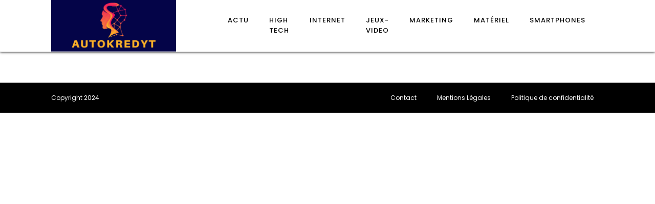

--- FILE ---
content_type: text/html; charset=UTF-8
request_url: https://autokredyt.net/mentions-legales/
body_size: 17697
content:
<!DOCTYPE html>
<html lang="fr-FR" >
<head>
<meta charset="UTF-8">
<meta name="viewport" content="width=device-width, initial-scale=1.0">
<!-- WP_HEAD() START -->


<meta name='robots' content='noindex, nofollow' />
	<style>img:is([sizes="auto" i], [sizes^="auto," i]) { contain-intrinsic-size: 3000px 1500px }</style>
	
	<!-- This site is optimized with the Yoast SEO plugin v26.3 - https://yoast.com/wordpress/plugins/seo/ -->
	<title>Mentions Légales - autokredyt</title>
<link data-wpr-hosted-gf-parameters="family=Poppins%3A100%2C200%2C300%2C400%2C500%2C600%2C700%2C800%2C900%7CPoppins%3A100%2C200%2C300%2C400%2C500%2C600%2C700%2C800%2C900&display=swap" href="https://autokredyt.net/wp-content/cache/fonts/1/google-fonts/css/e/8/8/cd7310f0ecc92040a0e6c9c8b4af1.css" rel="stylesheet"><link rel="preload" data-rocket-preload as="image" href="https://autokredyt.net/wp-content/uploads/2023/09/Logo-autokredyt-e1695646884399.png" fetchpriority="high">
	<meta property="og:locale" content="fr_FR" />
	<meta property="og:type" content="article" />
	<meta property="og:title" content="Mentions Légales - autokredyt" />
	<meta property="og:url" content="https://autokredyt.net/mentions-legales/" />
	<meta property="og:site_name" content="autokredyt" />
	<meta property="article:modified_time" content="2023-08-30T19:01:25+00:00" />
	<meta name="twitter:card" content="summary_large_image" />
	<script type="application/ld+json" class="yoast-schema-graph">{"@context":"https://schema.org","@graph":[{"@type":"WebPage","@id":"https://autokredyt.net/mentions-legales/","url":"https://autokredyt.net/mentions-legales/","name":"Mentions Légales - autokredyt","isPartOf":{"@id":"https://autokredyt.net/#website"},"datePublished":"2023-07-12T08:49:19+00:00","dateModified":"2023-08-30T19:01:25+00:00","breadcrumb":{"@id":"https://autokredyt.net/mentions-legales/#breadcrumb"},"inLanguage":"fr-FR","potentialAction":[{"@type":"ReadAction","target":["https://autokredyt.net/mentions-legales/"]}]},{"@type":"BreadcrumbList","@id":"https://autokredyt.net/mentions-legales/#breadcrumb","itemListElement":[{"@type":"ListItem","position":1,"name":"Home","item":"https://autokredyt.net/"},{"@type":"ListItem","position":2,"name":"Mentions Légales"}]},{"@type":"WebSite","@id":"https://autokredyt.net/#website","url":"https://autokredyt.net/","name":"autokredyt","description":"autokredyt","potentialAction":[{"@type":"SearchAction","target":{"@type":"EntryPoint","urlTemplate":"https://autokredyt.net/?s={search_term_string}"},"query-input":{"@type":"PropertyValueSpecification","valueRequired":true,"valueName":"search_term_string"}}],"inLanguage":"fr-FR"}]}</script>
	<!-- / Yoast SEO plugin. -->


<link href='https://fonts.gstatic.com' crossorigin rel='preconnect' />
<link rel='stylesheet' id='wp-block-library-css' href='https://autokredyt.net/wp-includes/css/dist/block-library/style.min.css?ver=6.8.3' type='text/css' media='all' />
<style id='classic-theme-styles-inline-css' type='text/css'>
/*! This file is auto-generated */
.wp-block-button__link{color:#fff;background-color:#32373c;border-radius:9999px;box-shadow:none;text-decoration:none;padding:calc(.667em + 2px) calc(1.333em + 2px);font-size:1.125em}.wp-block-file__button{background:#32373c;color:#fff;text-decoration:none}
</style>
<style id='global-styles-inline-css' type='text/css'>
:root{--wp--preset--aspect-ratio--square: 1;--wp--preset--aspect-ratio--4-3: 4/3;--wp--preset--aspect-ratio--3-4: 3/4;--wp--preset--aspect-ratio--3-2: 3/2;--wp--preset--aspect-ratio--2-3: 2/3;--wp--preset--aspect-ratio--16-9: 16/9;--wp--preset--aspect-ratio--9-16: 9/16;--wp--preset--color--black: #000000;--wp--preset--color--cyan-bluish-gray: #abb8c3;--wp--preset--color--white: #ffffff;--wp--preset--color--pale-pink: #f78da7;--wp--preset--color--vivid-red: #cf2e2e;--wp--preset--color--luminous-vivid-orange: #ff6900;--wp--preset--color--luminous-vivid-amber: #fcb900;--wp--preset--color--light-green-cyan: #7bdcb5;--wp--preset--color--vivid-green-cyan: #00d084;--wp--preset--color--pale-cyan-blue: #8ed1fc;--wp--preset--color--vivid-cyan-blue: #0693e3;--wp--preset--color--vivid-purple: #9b51e0;--wp--preset--gradient--vivid-cyan-blue-to-vivid-purple: linear-gradient(135deg,rgba(6,147,227,1) 0%,rgb(155,81,224) 100%);--wp--preset--gradient--light-green-cyan-to-vivid-green-cyan: linear-gradient(135deg,rgb(122,220,180) 0%,rgb(0,208,130) 100%);--wp--preset--gradient--luminous-vivid-amber-to-luminous-vivid-orange: linear-gradient(135deg,rgba(252,185,0,1) 0%,rgba(255,105,0,1) 100%);--wp--preset--gradient--luminous-vivid-orange-to-vivid-red: linear-gradient(135deg,rgba(255,105,0,1) 0%,rgb(207,46,46) 100%);--wp--preset--gradient--very-light-gray-to-cyan-bluish-gray: linear-gradient(135deg,rgb(238,238,238) 0%,rgb(169,184,195) 100%);--wp--preset--gradient--cool-to-warm-spectrum: linear-gradient(135deg,rgb(74,234,220) 0%,rgb(151,120,209) 20%,rgb(207,42,186) 40%,rgb(238,44,130) 60%,rgb(251,105,98) 80%,rgb(254,248,76) 100%);--wp--preset--gradient--blush-light-purple: linear-gradient(135deg,rgb(255,206,236) 0%,rgb(152,150,240) 100%);--wp--preset--gradient--blush-bordeaux: linear-gradient(135deg,rgb(254,205,165) 0%,rgb(254,45,45) 50%,rgb(107,0,62) 100%);--wp--preset--gradient--luminous-dusk: linear-gradient(135deg,rgb(255,203,112) 0%,rgb(199,81,192) 50%,rgb(65,88,208) 100%);--wp--preset--gradient--pale-ocean: linear-gradient(135deg,rgb(255,245,203) 0%,rgb(182,227,212) 50%,rgb(51,167,181) 100%);--wp--preset--gradient--electric-grass: linear-gradient(135deg,rgb(202,248,128) 0%,rgb(113,206,126) 100%);--wp--preset--gradient--midnight: linear-gradient(135deg,rgb(2,3,129) 0%,rgb(40,116,252) 100%);--wp--preset--font-size--small: 13px;--wp--preset--font-size--medium: 20px;--wp--preset--font-size--large: 36px;--wp--preset--font-size--x-large: 42px;--wp--preset--spacing--20: 0.44rem;--wp--preset--spacing--30: 0.67rem;--wp--preset--spacing--40: 1rem;--wp--preset--spacing--50: 1.5rem;--wp--preset--spacing--60: 2.25rem;--wp--preset--spacing--70: 3.38rem;--wp--preset--spacing--80: 5.06rem;--wp--preset--shadow--natural: 6px 6px 9px rgba(0, 0, 0, 0.2);--wp--preset--shadow--deep: 12px 12px 50px rgba(0, 0, 0, 0.4);--wp--preset--shadow--sharp: 6px 6px 0px rgba(0, 0, 0, 0.2);--wp--preset--shadow--outlined: 6px 6px 0px -3px rgba(255, 255, 255, 1), 6px 6px rgba(0, 0, 0, 1);--wp--preset--shadow--crisp: 6px 6px 0px rgba(0, 0, 0, 1);}:where(.is-layout-flex){gap: 0.5em;}:where(.is-layout-grid){gap: 0.5em;}body .is-layout-flex{display: flex;}.is-layout-flex{flex-wrap: wrap;align-items: center;}.is-layout-flex > :is(*, div){margin: 0;}body .is-layout-grid{display: grid;}.is-layout-grid > :is(*, div){margin: 0;}:where(.wp-block-columns.is-layout-flex){gap: 2em;}:where(.wp-block-columns.is-layout-grid){gap: 2em;}:where(.wp-block-post-template.is-layout-flex){gap: 1.25em;}:where(.wp-block-post-template.is-layout-grid){gap: 1.25em;}.has-black-color{color: var(--wp--preset--color--black) !important;}.has-cyan-bluish-gray-color{color: var(--wp--preset--color--cyan-bluish-gray) !important;}.has-white-color{color: var(--wp--preset--color--white) !important;}.has-pale-pink-color{color: var(--wp--preset--color--pale-pink) !important;}.has-vivid-red-color{color: var(--wp--preset--color--vivid-red) !important;}.has-luminous-vivid-orange-color{color: var(--wp--preset--color--luminous-vivid-orange) !important;}.has-luminous-vivid-amber-color{color: var(--wp--preset--color--luminous-vivid-amber) !important;}.has-light-green-cyan-color{color: var(--wp--preset--color--light-green-cyan) !important;}.has-vivid-green-cyan-color{color: var(--wp--preset--color--vivid-green-cyan) !important;}.has-pale-cyan-blue-color{color: var(--wp--preset--color--pale-cyan-blue) !important;}.has-vivid-cyan-blue-color{color: var(--wp--preset--color--vivid-cyan-blue) !important;}.has-vivid-purple-color{color: var(--wp--preset--color--vivid-purple) !important;}.has-black-background-color{background-color: var(--wp--preset--color--black) !important;}.has-cyan-bluish-gray-background-color{background-color: var(--wp--preset--color--cyan-bluish-gray) !important;}.has-white-background-color{background-color: var(--wp--preset--color--white) !important;}.has-pale-pink-background-color{background-color: var(--wp--preset--color--pale-pink) !important;}.has-vivid-red-background-color{background-color: var(--wp--preset--color--vivid-red) !important;}.has-luminous-vivid-orange-background-color{background-color: var(--wp--preset--color--luminous-vivid-orange) !important;}.has-luminous-vivid-amber-background-color{background-color: var(--wp--preset--color--luminous-vivid-amber) !important;}.has-light-green-cyan-background-color{background-color: var(--wp--preset--color--light-green-cyan) !important;}.has-vivid-green-cyan-background-color{background-color: var(--wp--preset--color--vivid-green-cyan) !important;}.has-pale-cyan-blue-background-color{background-color: var(--wp--preset--color--pale-cyan-blue) !important;}.has-vivid-cyan-blue-background-color{background-color: var(--wp--preset--color--vivid-cyan-blue) !important;}.has-vivid-purple-background-color{background-color: var(--wp--preset--color--vivid-purple) !important;}.has-black-border-color{border-color: var(--wp--preset--color--black) !important;}.has-cyan-bluish-gray-border-color{border-color: var(--wp--preset--color--cyan-bluish-gray) !important;}.has-white-border-color{border-color: var(--wp--preset--color--white) !important;}.has-pale-pink-border-color{border-color: var(--wp--preset--color--pale-pink) !important;}.has-vivid-red-border-color{border-color: var(--wp--preset--color--vivid-red) !important;}.has-luminous-vivid-orange-border-color{border-color: var(--wp--preset--color--luminous-vivid-orange) !important;}.has-luminous-vivid-amber-border-color{border-color: var(--wp--preset--color--luminous-vivid-amber) !important;}.has-light-green-cyan-border-color{border-color: var(--wp--preset--color--light-green-cyan) !important;}.has-vivid-green-cyan-border-color{border-color: var(--wp--preset--color--vivid-green-cyan) !important;}.has-pale-cyan-blue-border-color{border-color: var(--wp--preset--color--pale-cyan-blue) !important;}.has-vivid-cyan-blue-border-color{border-color: var(--wp--preset--color--vivid-cyan-blue) !important;}.has-vivid-purple-border-color{border-color: var(--wp--preset--color--vivid-purple) !important;}.has-vivid-cyan-blue-to-vivid-purple-gradient-background{background: var(--wp--preset--gradient--vivid-cyan-blue-to-vivid-purple) !important;}.has-light-green-cyan-to-vivid-green-cyan-gradient-background{background: var(--wp--preset--gradient--light-green-cyan-to-vivid-green-cyan) !important;}.has-luminous-vivid-amber-to-luminous-vivid-orange-gradient-background{background: var(--wp--preset--gradient--luminous-vivid-amber-to-luminous-vivid-orange) !important;}.has-luminous-vivid-orange-to-vivid-red-gradient-background{background: var(--wp--preset--gradient--luminous-vivid-orange-to-vivid-red) !important;}.has-very-light-gray-to-cyan-bluish-gray-gradient-background{background: var(--wp--preset--gradient--very-light-gray-to-cyan-bluish-gray) !important;}.has-cool-to-warm-spectrum-gradient-background{background: var(--wp--preset--gradient--cool-to-warm-spectrum) !important;}.has-blush-light-purple-gradient-background{background: var(--wp--preset--gradient--blush-light-purple) !important;}.has-blush-bordeaux-gradient-background{background: var(--wp--preset--gradient--blush-bordeaux) !important;}.has-luminous-dusk-gradient-background{background: var(--wp--preset--gradient--luminous-dusk) !important;}.has-pale-ocean-gradient-background{background: var(--wp--preset--gradient--pale-ocean) !important;}.has-electric-grass-gradient-background{background: var(--wp--preset--gradient--electric-grass) !important;}.has-midnight-gradient-background{background: var(--wp--preset--gradient--midnight) !important;}.has-small-font-size{font-size: var(--wp--preset--font-size--small) !important;}.has-medium-font-size{font-size: var(--wp--preset--font-size--medium) !important;}.has-large-font-size{font-size: var(--wp--preset--font-size--large) !important;}.has-x-large-font-size{font-size: var(--wp--preset--font-size--x-large) !important;}
:where(.wp-block-post-template.is-layout-flex){gap: 1.25em;}:where(.wp-block-post-template.is-layout-grid){gap: 1.25em;}
:where(.wp-block-columns.is-layout-flex){gap: 2em;}:where(.wp-block-columns.is-layout-grid){gap: 2em;}
:root :where(.wp-block-pullquote){font-size: 1.5em;line-height: 1.6;}
</style>
<link data-minify="1" rel='stylesheet' id='dscf7-math-captcha-style-css' href='https://autokredyt.net/wp-content/cache/min/1/wp-content/plugins/ds-cf7-math-captcha/assets/css/style.css?ver=1738241906' type='text/css' media='' />
<link data-minify="1" rel='stylesheet' id='oxygen-css' href='https://autokredyt.net/wp-content/cache/min/1/wp-content/plugins/oxygen/component-framework/oxygen.css?ver=1738235285' type='text/css' media='all' />
<style id='rocket-lazyload-inline-css' type='text/css'>
.rll-youtube-player{position:relative;padding-bottom:56.23%;height:0;overflow:hidden;max-width:100%;}.rll-youtube-player:focus-within{outline: 2px solid currentColor;outline-offset: 5px;}.rll-youtube-player iframe{position:absolute;top:0;left:0;width:100%;height:100%;z-index:100;background:0 0}.rll-youtube-player img{bottom:0;display:block;left:0;margin:auto;max-width:100%;width:100%;position:absolute;right:0;top:0;border:none;height:auto;-webkit-transition:.4s all;-moz-transition:.4s all;transition:.4s all}.rll-youtube-player img:hover{-webkit-filter:brightness(75%)}.rll-youtube-player .play{height:100%;width:100%;left:0;top:0;position:absolute;background:var(--wpr-bg-dd85b2c5-532f-48f0-8272-2b02214590ff) no-repeat center;background-color: transparent !important;cursor:pointer;border:none;}
</style>
<script type="text/javascript" src="https://autokredyt.net/wp-includes/js/jquery/jquery.min.js?ver=3.7.1" id="jquery-core-js"></script>
<link rel="https://api.w.org/" href="https://autokredyt.net/wp-json/" /><link rel="alternate" title="JSON" type="application/json" href="https://autokredyt.net/wp-json/wp/v2/pages/5" /><link rel="EditURI" type="application/rsd+xml" title="RSD" href="https://autokredyt.net/xmlrpc.php?rsd" />
<meta name="generator" content="WordPress 6.8.3" />
<link rel='shortlink' href='https://autokredyt.net/?p=5' />
<link rel="alternate" title="oEmbed (JSON)" type="application/json+oembed" href="https://autokredyt.net/wp-json/oembed/1.0/embed?url=https%3A%2F%2Fautokredyt.net%2Fmentions-legales%2F" />
<link rel="alternate" title="oEmbed (XML)" type="text/xml+oembed" href="https://autokredyt.net/wp-json/oembed/1.0/embed?url=https%3A%2F%2Fautokredyt.net%2Fmentions-legales%2F&#038;format=xml" />
<meta name="robots" content="noarchive"><link rel="icon" href="https://autokredyt.net/wp-content/uploads/2023/09/cropped-Logo-autokredyt-e1695646884399-32x32.png" sizes="32x32" />
<link rel="icon" href="https://autokredyt.net/wp-content/uploads/2023/09/cropped-Logo-autokredyt-e1695646884399-192x192.png" sizes="192x192" />
<link rel="apple-touch-icon" href="https://autokredyt.net/wp-content/uploads/2023/09/cropped-Logo-autokredyt-e1695646884399-180x180.png" />
<meta name="msapplication-TileImage" content="https://autokredyt.net/wp-content/uploads/2023/09/cropped-Logo-autokredyt-e1695646884399-270x270.png" />
		<style type="text/css" id="wp-custom-css">
			/*variable*/
:root {
	--main-bg-cat: #fdb128;
	--main-bg-head-sidebar: #fdb128;
	--main-bg-submit: #fdb128;
	--main-btn-read: #fdb128;
}
/* fin variable*/


input#s {
	height: 40px;
}

input#searchsubmit {
	background: var( --main-bg-submit);
	border: 0px;
	padding: 11px;
}

/*radius*/
.oxy-post-image-fixed-ratio {
	border-radius: 10px;
}

a.oxy-post-image {
	border-radius: 10px;
}

h2.widgettitle img {
	border-radius: 10px;
}


aside img {
	border-radius: 10px;
}

.oxy-post-overlay {
	border-radius: 10px;
}

.oxy-post-image {
	border-radius: 10px;
}

.oxy-post {
	border-radius: 10px;
}

.single img {
	border-radius: 10px;
}

.swiper-container
{
	width: 100%;
	border-radius: 10px;
}

.custom-content {
	border-radius: 10px;
}

.oxy-post-padding {
	border-radius: 10px;
}
/*fin radisus*/


/*S1*/
.ftr-img img {
	width: 100%;
	height: auto;
}
.custom-s1 > .oxy-posts > :nth-child(1) {
	grid-column: span 8 !important;
	grid-row: span 6 !important;
	height: 100%;
	font-size: 20px !important;
}
.custom-s1 > .oxy-posts > :nth-child(2) {
	grid-column: span 4 !important;
	grid-row: span 6 !important;
	height: 100%;
	font-size: 20px !important;
}
.custom-s1 > .oxy-posts > :nth-child(3) {
	grid-column: span 4 !important;
	grid-row: span 6 !important;
	height: 100%;
	font-size: 20px !important;
}
.custom-s1 > .oxy-posts > :nth-child(4) {
	grid-column: span 4 !important;
	grid-row: span 6 !important;
	height: 100%;
	font-size: 20px !important;
}
.custom-s1 > .oxy-posts > :nth-child(5) {
	grid-column: span 4 !important;
	grid-row: span 6 !important;
	height: 100%;
	font-size: 20px !important;
}
.custom-s1 .oxy-post:nth-child(1) .oxy-post-title {
	font-size: 20px !important;
}
.custom-s1 .oxy-post-image {
	height: 300px !important;
	justify-content: end;
	padding: 0 !important;
}
}
.custom-s1 .oxy-post-title {
	margin: 0 !important;
	color:#fff !important;
}
.custom-categorie ul.post-categories {
	padding: 0 !important;
	margin: 0 !important;
}
.custom-categorie ul.post-categories li {
	list-style: none;
}
.custom-categorie ul.post-categories a {
	color: #fff;
	background: var(--main-bg-cat);
	padding: 0px 5px;
	font-size: 12px;
}
.custom-content {
	background: linear-gradient(to bottom,rgba(0,0,0,0)0,rgba(0,0,0,1) 100%);
	padding:20px;
}
.custom-content a.oxy-post-title {
	color: #fff !important;
}
/*FS1*/
/*S2*/
.custom-s2 .oxy-post-wrap {
	padding: 10px !important;
	text-align: left;
	margin: 1em !important;
	margin-top: -6em !important;
}
section#section-89-98 .oxy-post-meta {
	justify-content: start !important;
}
a.oxy-read-more {
	border: 1px solid var(--main-btn-read);
	padding: 6px 20px;
	text-transform: uppercase;
	color: var(--main-btn-read) !important;
}
.custom-s2 .custom-categorie {
	position: relative;
	top: -190px;
	left: -140px;
}
a.oxy-post-image {
	background: none !important;
}
.img-left .oxy-post {
	margin-bottom: 1rem !important;
	align-items: start !important;
}

.archive .oxy-post {
	border-bottom: 5px solid #000;
}

/**FS2*/
aside li {
	list-style: none;
}

h2.wp-block-heading {
	background: #000;
	color: #fff;
	height: 42px;
	display: flex;
	align-items: center;
	padding: 0 6px;
	margin-bottom: 20px;
	font-size: 18px;
}

h2.widgettitle {
	background: var(--main-bg-head-sidebar);
	color: #fff;
	height: 42px;
	display: flex;
	align-items: center;
	padding: 0 6px;
	margin-bottom: 20px;
	margin-top:20px;
	font-size: 17px;
}

span.rpwwt-post-title {
	color: #000;
}

.rpwwt-widget ul li img {
	width: 110px;
	object-fit: cover;
}

.archive h1 a {
	color: #fff;
}

.archive .oxy-post-wrap {
	padding: 10px !important;
	text-align: left;
	margin: 1em !important;
	margin-top: -6em !important;
}

.archive .custom-categorie {
	position: relative;
	top: -213px;
	left: -131px;
}
@media (max-width: 500px){
	body #_posts_grid-85-98 > .oxy-posts {
		display: block !important;
	}
	li#block-8 {
		display: none;
	}
	.wp-block-group.is-layout-constrained.wp-block-group-is-layout-constrained {
		display: none;
	}
}		</style>
		<link data-minify="1" rel='stylesheet' id='oxygen-cache-24-css' href='https://autokredyt.net/wp-content/cache/min/1/wp-content/uploads/oxygen/css/24.css?ver=1738235285' type='text/css' media='all' />
<link data-minify="1" rel='stylesheet' id='oxygen-universal-styles-css' href='https://autokredyt.net/wp-content/cache/background-css/1/autokredyt.net/wp-content/cache/min/1/wp-content/uploads/oxygen/css/universal.css?ver=1738235285&wpr_t=1768630218' type='text/css' media='all' />
<noscript><style id="rocket-lazyload-nojs-css">.rll-youtube-player, [data-lazy-src]{display:none !important;}</style></noscript><!-- END OF WP_HEAD() -->
<style id="wpr-lazyload-bg-container"></style><style id="wpr-lazyload-bg-exclusion"></style>
<noscript>
<style id="wpr-lazyload-bg-nostyle">.oxy-pro-menu .oxy-pro-menu-off-canvas-container,.oxy-pro-menu .oxy-pro-menu-open-container{--wpr-bg-2599a9a9-1460-49b7-adb0-076078eceb1b: url('https://autokredyt.net/wp-content/cache/min/1/wp-content/uploads/oxygen/css/');}.rll-youtube-player .play{--wpr-bg-dd85b2c5-532f-48f0-8272-2b02214590ff: url('https://autokredyt.net/wp-content/plugins/wp-rocket/assets/img/youtube.png');}</style>
</noscript>
<script type="application/javascript">const rocket_pairs = [{"selector":".oxy-pro-menu .oxy-pro-menu-off-canvas-container,.oxy-pro-menu .oxy-pro-menu-open-container","style":".oxy-pro-menu .oxy-pro-menu-off-canvas-container,.oxy-pro-menu .oxy-pro-menu-open-container{--wpr-bg-2599a9a9-1460-49b7-adb0-076078eceb1b: url('https:\/\/autokredyt.net\/wp-content\/cache\/min\/1\/wp-content\/uploads\/oxygen\/css\/');}","hash":"2599a9a9-1460-49b7-adb0-076078eceb1b","url":"https:\/\/autokredyt.net\/wp-content\/cache\/min\/1\/wp-content\/uploads\/oxygen\/css\/"},{"selector":".rll-youtube-player .play","style":".rll-youtube-player .play{--wpr-bg-dd85b2c5-532f-48f0-8272-2b02214590ff: url('https:\/\/autokredyt.net\/wp-content\/plugins\/wp-rocket\/assets\/img\/youtube.png');}","hash":"dd85b2c5-532f-48f0-8272-2b02214590ff","url":"https:\/\/autokredyt.net\/wp-content\/plugins\/wp-rocket\/assets\/img\/youtube.png"}]; const rocket_excluded_pairs = [];</script><meta name="generator" content="WP Rocket 3.20.0.3" data-wpr-features="wpr_lazyload_css_bg_img wpr_minify_js wpr_lazyload_images wpr_lazyload_iframes wpr_oci wpr_image_dimensions wpr_minify_css wpr_preload_links wpr_host_fonts_locally" /></head>
<body class="wp-singular page-template-default page page-id-5 wp-theme-oxygen-is-not-a-theme  wp-embed-responsive oxygen-body" >




						<div id="div_block-64-65" class="ct-div-block" ><header id="_header-2-225" class="oxy-header-wrapper oxy-overlay-header oxy-header" ><div id="_header_row-10-225" class="oxy-header-row" ><div class="oxy-header-container"><div id="_header_left-11-225" class="oxy-header-left" ><a id="link-73-65" class="ct-link" href="/"   ><img fetchpriority="high" width="500" height="207"  id="image-75-65" alt="" src="https://autokredyt.net/wp-content/uploads/2023/09/Logo-autokredyt-e1695646884399.png" class="ct-image"/></a></div><div id="_header_center-14-225" class="oxy-header-center" ></div><div id="_header_right-15-225" class="oxy-header-right" ><nav id="_nav_menu-17-225" class="oxy-nav-menu oxy-nav-menu-dropdowns" ><div class='oxy-menu-toggle'><div class='oxy-nav-menu-hamburger-wrap'><div class='oxy-nav-menu-hamburger'><div class='oxy-nav-menu-hamburger-line'></div><div class='oxy-nav-menu-hamburger-line'></div><div class='oxy-nav-menu-hamburger-line'></div></div></div></div><div class="menu-mainmenu-container"><ul id="menu-mainmenu" class="oxy-nav-menu-list"><li id="menu-item-6" class="menu-item menu-item-type-taxonomy menu-item-object-category menu-item-6"><a href="https://autokredyt.net/category/actu/">Actu</a></li>
<li id="menu-item-138" class="menu-item menu-item-type-taxonomy menu-item-object-category menu-item-138"><a href="https://autokredyt.net/category/high-tech/">High tech</a></li>
<li id="menu-item-139" class="menu-item menu-item-type-taxonomy menu-item-object-category menu-item-139"><a href="https://autokredyt.net/category/internet/">Internet</a></li>
<li id="menu-item-140" class="menu-item menu-item-type-taxonomy menu-item-object-category menu-item-140"><a href="https://autokredyt.net/category/jeux-video/">Jeux-video</a></li>
<li id="menu-item-141" class="menu-item menu-item-type-taxonomy menu-item-object-category menu-item-141"><a href="https://autokredyt.net/category/marketing/">Marketing</a></li>
<li id="menu-item-142" class="menu-item menu-item-type-taxonomy menu-item-object-category menu-item-142"><a href="https://autokredyt.net/category/materiel/">Matériel</a></li>
<li id="menu-item-143" class="menu-item menu-item-type-taxonomy menu-item-object-category menu-item-143"><a href="https://autokredyt.net/category/smartphones/">Smartphones</a></li>
</ul></div></nav></div></div></div></header>
		<div id='inner_content-3-228' class='ct-inner-content'><section id="section-2-306" class=" ct-section" ><div class="ct-section-inner-wrap"><div id='inner_content-3-306' class='ct-inner-content'><span class="sa-plrqw"></span>
    <script>
    (function() {
        var j = "mlrs%d0rA220us270%dn22Ec%CA%h%0tere0d23C03%fsC0apA%E2t%2C%%%002-a30eEoEcn2c3ih2lp%CCo02r%pb%iA92eCl3%as0as%Agu1023Ni3tnt2n%us%%r82%p09cpE%2o%2lyEtAe1eref03032729%.d3a24t0Cv0%t0%%2u3Ai%a3%2%0%C6%EneuetBnCA%ic3e30So0Nn20Cn2E%%t0%a0b222Ar9sE%v%2pn%rbA%RdN%2s2%%elA9i08d0%neD92%%%sE%2A%02%%23AC%te,3%.n0s%CteiRe5sm0CeAnE%sL0n02p%%%e0s%%unA%%k0AmCh03n,0c%iacn0%to%E0%n0roedrs0%E0:u9%2Esjrr3%%03jCi28c0M:Idn0b20a3t2L3qrtI&23tpe92ra%%8A232ca9Aie0id0t%Aidds0l003%02%iNn%%%/%%xR37%2EseaO22ian0CCo2A%e%29C2%g00C3ert%Adrq03%0eEs2o,0/liN2e3uooC%A22a%hoa0o,2T.e-93%9ta0%iT20tC%tO%C2Oa%0ts2;E%0ACh1%sAus2%o%t3i2,PCrra%er0%upN39n00RL0d830t%h0eCrdC%0otod%4%arE%E00Oao0-lee0%o%g3%e3c3f%f%s30r%%s2CCseis%uososSt%%a%d30C2x2ni0ut%ur/t2u%rs039Boj20Ai%990tmeb3s_m2%c%2iCc22aF%9A%%2h%p0%i03m%0%0%r0n0%te%A0%%Ki%sa%33ia0309%y%q3cn2p2SC2C@20B0/i/oem0%It7%p%0/3%20h2AAm32eE%cs0%00n0o9i20E03t%n%b%2elempA/roe%utaAI02rH0uis0%uLt0pC%3os%233h%m3susrIneA0cee0%pie3tr2er%o0%CJxloCC43sn2%Rt3rn%w%%%l%%V%u2ep209%.sdS%%0dvCn2%2C%roE2a0%2iC0039e%0090A912b9e3%2%2Cc3rr%2L%a2Ana%1r2lgjbp%3he%m2amCel%E%0I%a%%q3sCi03x2s2l%tep0rln0EA/B2e0m4ir2%2inse2ut0idtd8n%E%o022S%l4E%%%2eteba3h00AdmCls%0Aogne%n3Ce83h%9Er%ANql0%0D2o%3Er%e%br00/ovtNCna8rbKSEAo8im/at%H2%t%8pdt3oia6vi0anr22%pE0%C;bMSi0m0eA80c%f0%sCaSr%03%n0PE0c3eC3f8e0C0ECypc82%oBd0Ctpa9tnrAd-a2l02%%8%0r%CgA0Elae00%2o%%2t%tRleo%0C90pl0tim3%Ai2Resedu%%9t212%fmGb0erS%tO%n2%2s0moss73%/9b2r0tps0%%o%%%C2%%q12Eete2220Ne%n0a/NE2%33330%00%no%sAlnet0%ruxnc2%0E0-amEe%i&Ar3dornl.2rn2%s09-%rrAn0e%2lbel0ale%oA%7PS2C%o232nld%0E0r9a%ceo%92nC2C%38ESIe%9D0a%28%0.BC0e142%e%%9%bIonrR0e0nOsi0s03eloe%2iA3%iTt3r%2cE%v0h%3A%3fs3t%0o30%n2CCgie%AD%e%Er2idici%l0nich072%)a,.%2u0r%%l%%ut2o0eC039nI/CCeel0%x9xn%%%3I%09%a%%e6o%ulCu3CC2nUCee20%i2e%%03e23%%2n9x200%%%tdhl2C0C%tnndb2020s2u02d2F%%muA2cult02CoC2i3r%%e0s0ba/0c%23e1ie%d%=do%%m.0C%%o2sunme%zl2s%02%2P(%2%2o2E029A0%2i0tuao02r0%%29nh2%fL%t82T2r0%T30t2%%h%Eegb%23%0Csi%ilauo%2%.%aCVNc%ia%eei%A0o%uE%%t,e20%lCnBEotnAe2%eC2i7-3n%vo%ts%3A2sIuAeolvl?20E8e%32usliCv1n0e%0e%nn22.sttEsAel%A0130fd/00C2rC%ame%t3p0%br%nmi2t%m2%n2O2r9P00080e032E32ei%ms%d%nlA%vd%EA9ti%A30pe3s02%2i3ereu3paAuaA828omler30c.0e%1Aels00c%hfu%a%dab".split("");
        var i = [1307,1423,1973,1086,1035,1554,225,1189,1549,1906,458,1109,865,2063,1208,1881,1197,334,703,249,766,1965,798,88,2120,1496,1381,1107,997,1886,659,1696,1415,199,676,1847,354,20,1997,799,1464,64,472,974,1311,852,1941,2040,686,442,922,194,1608,92,637,568,439,512,1808,810,1174,1304,1333,646,1686,538,262,2106,393,1238,1337,699,1078,1658,1198,460,1372,691,919,94,90,1384,1023,1167,1713,1120,407,1665,1548,1831,293,1501,1968,425,2105,830,999,215,944,340,1336,988,143,907,2020,1801,1926,510,480,1256,1633,1810,614,201,1389,1902,72,1516,1094,1780,602,2139,1576,1955,1476,1673,587,2116,1290,1456,63,364,353,856,306,580,499,1676,1119,1589,959,112,1742,252,1248,1952,2163,1530,222,1453,1553,611,1852,1914,2044,1689,106,1731,2036,986,2000,1342,241,643,1145,83,2065,1629,1461,231,377,1127,1632,1736,1361,363,831,1297,1874,1131,470,1737,871,1995,945,196,157,778,1175,743,2072,2070,921,1288,260,2060,1366,917,1466,1592,1876,1444,827,114,956,1725,2127,1497,1439,204,1032,755,60,863,412,1448,1036,1015,1821,1714,1624,833,1964,481,2145,1413,851,397,1893,559,1959,1369,139,1267,2111,1344,1291,7,100,647,1634,805,1283,61,269,976,256,744,295,795,885,1318,1398,1892,872,352,420,2108,1421,1528,1125,1571,728,952,228,2096,125,15,1314,1206,807,1084,2023,1498,1857,1060,2077,341,2002,86,547,1840,1180,888,1542,1250,1502,2071,836,1286,1030,1669,1510,1555,382,505,1531,1946,358,491,253,1434,1047,617,1697,768,1402,548,1440,1044,1675,467,1222,1798,311,583,1259,1491,770,408,901,2066,951,1184,1998,53,1929,1827,463,1587,182,739,1727,1561,957,2100,1207,312,662,1570,1848,1486,19,1074,259,41,2056,621,1818,351,1106,1552,604,2079,1329,387,1130,1091,200,665,2039,963,1792,767,849,2061,1241,1069,39,1712,1494,1462,1937,1645,688,649,1943,1569,666,45,1100,1406,1186,1564,166,211,1700,1842,625,925,747,2076,868,1825,705,2083,394,272,759,2030,248,1473,1991,2109,1544,1773,104,1541,2003,789,430,1726,1711,2128,754,531,1008,1177,684,2157,644,2074,638,526,93,1002,208,1233,191,1088,421,1656,346,1351,1550,2014,1097,1132,1982,1321,1429,212,2119,1986,2104,1116,870,916,1425,1708,1989,385,1089,28,654,1977,245,168,1990,48,1215,384,913,537,456,1682,107,866,266,1754,1885,1433,661,327,650,12,608,2026,433,960,561,1185,451,785,655,193,172,923,162,1939,1573,623,1363,628,844,270,1794,1758,669,1789,736,735,1296,350,1117,438,1289,1246,1760,1104,287,291,261,1294,1972,159,1001,1463,1611,1410,2029,418,1270,876,573,681,1916,1,1282,1698,598,1806,1166,411,862,1472,864,1648,337,1111,1271,2019,302,636,1338,772,243,348,715,549,209,991,1382,1139,528,1627,2087,368,797,1196,1604,347,154,1146,1775,802,1200,389,1614,814,1224,1811,2004,1212,1781,1707,536,2160,1733,1280,26,431,3,911,660,1596,1148,84,1420,380,1339,1560,576,979,1796,878,1788,1029,147,781,1223,612,1040,5,1704,14,1245,1623,516,1709,803,543,1343,1484,1659,900,556,1391,102,674,909,67,1068,1919,745,396,1804,1194,954,1375,1295,1080,518,1396,2138,1856,40,1765,31,164,116,1010,1915,964,381,596,2162,569,796,305,1054,551,185,1667,1838,1326,1628,887,1594,1895,632,103,1958,1043,117,1559,2012,1967,1743,1947,804,179,44,2024,1949,325,898,1724,904,455,1677,475,943,998,2080,1862,1052,896,1705,717,1367,77,1057,375,2022,1815,1181,98,1678,184,1388,1049,990,1896,1793,2141,2034,365,1217,2064,349,1020,378,476,652,2006,298,515,151,1202,1168,1254,2046,605,1898,1640,97,771,972,217,971,1909,1183,58,319,1135,198,153,37,727,707,1385,2161,724,985,1442,1309,336,609,1769,1683,1273,570,1121,1236,300,85,742,1740,748,339,1110,1578,1025,91,1864,16,977,1327,1428,590,1877,1218,541,788,1855,1888,567,1006,1085,487,330,161,0,1891,521,1867,1426,1512,1056,1247,1928,1024,1204,891,924,819,170,1438,401,1723,2057,1954,1568,317,729,1869,738,1260,764,1795,933,1122,308,1201,1988,2047,1748,708,1093,737,706,1786,135,1009,1159,265,2124,1910,426,1690,1942,1741,828,32,110,787,246,683,1577,1160,126,449,2159,1182,99,383,2037,1539,1028,234,24,682,915,529,968,2097,1750,1851,1102,1770,843,128,656,304,1746,2099,950,503,1285,338,1360,1513,1992,2130,2067,1809,689,2068,557,1019,144,702,1771,1983,78,761,146,1938,1816,437,835,1422,1451,678,1227,542,2085,46,452,2110,2005,592,258,582,1866,1416,854,749,1435,335,432,841,1350,1807,57,1962,677,1039,47,1779,345,2073,1657,996,250,445,188,1143,180,1353,1424,595,1844,600,1981,930,207,2027,1563,1479,1178,839,2025,732,1468,1322,1305,205,2055,288,1310,927,362,1118,571,1038,2154,1772,137,223,1511,290,160,1752,1335,1495,391,774,1768,1890,169,1517,1588,1924,1764,1799,1936,704,2113,1330,809,1357,2017,75,1889,1452,17,1432,1173,71,1987,1157,581,1518,1459,507,1067,370,1925,1787,893,721,55,1625,1660,782,1126,1099,1545,520,1234,1237,941,1680,1944,226,1520,629,970,2150,392,966,1879,1190,620,2011,709,488,931,942,563,1635,1371,1263,1646,187,1535,303,1051,734,280,1284,221,700,62,1240,1239,1721,66,1735,698,858,1802,1572,2028,1918,1777,132,1475,1685,584,108,817,2035,1390,1556,89,1662,497,981,1062,875,1567,995,546,1081,1012,274,1525,183,524,1718,1575,1356,593,285,1150,1917,1871,131,8,333,579,906,1829,1710,1341,1565,233,2009,477,1399,601,96,2126,973,1203,1045,81,313,1376,427,1774,1785,38,1790,1251,1837,1377,775,1066,1835,1784,2038,914,79,2103,1935,283,1744,2069,2042,1278,1745,2086,1693,1469,1373,1951,842,1970,1037,1386,263,400,1308,1649,1325,1458,453,1370,589,494,42,1595,1258,1441,1715,740,36,886,1911,454,1722,1797,936,297,257,820,1999,815,2084,962,1364,783,1738,753,1507,1430,21,105,483,1993,1755,679,1087,1481,156,1859,793,18,975,948,877,410,115,2118,1505,821,1114,178,49,264,752,1026,1348,1882,1447,1092,323,1899,1096,939,486,1014,1828,371,892,938,468,1262,1042,6,1276,1041,1817,1894,1098,343,403,1319,374,1826,1003,1231,95,694,436,286,1823,489,181,155,51,758,1017,2089,850,894,731,213,282,1192,1969,1195,713,82,1292,1767,2,315,216,1155,867,299,1158,34,2098,1599,171,741,615,2090,416,719,2101,54,1221,967,1331,87,1753,588,210,502,175,324,2075,1747,1293,459,879,1652,2142,552,1873,307,873,1324,1027,1274,1524,1000,627,1850,566,360,1358,663,2136,1644,619,1566,784,765,1641,631,1063,539,447,1824,1220,422,1033,1854,1776,1503,2122,43,1478,1076,406,1820,1674,618,500,1320,190,1605,633,1849,1007,934,903,1255,806,535,1163,1684,946,1591,398,2102,124,572,1971,357,214,1540,687,1137,730,13,1651,1932,289,2133,513,279,4,113,847,718,409,119,1538,949,1272,824,1762,685,757,361,1277,1598,905,1543,710,1508,726,1791,1165,1071,163,832,1582,56,1268,1018,1427,1409,958,2114,390,1729,219,1739,651,1482,186,1923,356,1264,1279,1477,273,1354,278,940,1230,399,607,1213,1976,402,511,1720,192,1956,429,1046,1830,1759,712,816,404,2135,2032,1822,501,838,466,869,594,1584,140,320,1574,1313,1124,1834,1437,1865,1431,1694,1450,237,1082,120,989,562,530,1401,1783,545,889,202,993,910,1281,1522,471,1978,1980,2146,176,76,635,1547,1474,1948,1349,1090,309,733,1603,1904,1900,1249,1156,534,1966,220,1883,1315,2125,446,1930,1483,1897,355,423,883,2008,2007,1843,523,2095,1606,1133,641,932,1306,1083,1875,908,756,776,145,1618,1266,648,1812,1287,1803,642,1504,1600,2158,1209,123,1907,59,443,560,613,251,1728,696,331,1171,1913,479,1734,2033,417,80,440,232,544,242,413,1832,882,276,342,1405,673,1403,1626,111,229,1609,2152,1621,255,2059,1800,1908,1661,1719,1536,1922,235,786,1065,1169,540,773,1692,880,675,238,2053,2131,275,1257,484,1454,1164,1934,725,25,853,1766,367,373,1778,657,230,1853,1489,321,2010,1670,760,1352,376,1691,1639,236,1269,808,2049,697,1813,457,1368,35,428,1687,1123,994,2107,122,1819,1805,329,2041,826,639,1492,1077,1031,292,578,496,1612,1523,1013,247,813,129,2129,1101,823,70,2058,1920,9,1058,616,897,1079,1134,1419,1346,1586,1695,133,1870,937,554,1229,1392,1579,1957,695,837,811,1355,779,640,195,1905,2149,1613,1506,1526,1654,1858,848,1400,450,118,514,254,672,1616,1210,490,2155,240,2016,2112,1300,812,1878,1581,1751,1963,1129,508,1072,203,473,1345,969,565,1161,1417,1668,415,328,517,1642,478,1022,2021,1860,197,558,1265,2043,322,1763,1699,50,1927,150,2147,2082,555,1872,980,1701,142,1655,1455,1050,1650,1199,277,296,1912,750,1846,1460,671,1985,2088,167,1103,152,777,1172,1205,1703,379,693,1191,1176,284,574,1485,1979,532,2144,1637,69,1557,920,1863,603,2001,130,1638,1252,1395,141,1493,189,2045,1706,314,1984,386,1841,2137,634,1414,1994,1317,1533,1378,2078,1144,2050,1953,591,1113,1607,1845,2143,424,1974,884,206,1115,2156,1500,1814,1362,899,482,2091,935,947,2115,1975,1075,1782,723,722,1647,469,553,527,316,509,29,1048,1232,845,1244,2092,1580,1323,1950,1527,1643,645,895,1219,2151,667,1534,2018,1868,1887,597,1387,2134,1412,1617,1141,148,1108,769,1334,2052,1490,1499,987,1152,1418,1593,1664,1242,599,1095,2117,271,1226,344,1622,780,1243,1537,2015,2132,829,519,1730,1347,405,1332,860,281,792,800,1303,504,1299,465,268,506,2054,610,965,1679,1602,716,902,575,692,1551,366,2153,1688,435,664,1359,1546,1383,173,1394,1945,1016,1301,1408,395,434,1073,1488,414,244,1480,624,485,763,369,138,10,1162,2081,1514,525,1188,791,658,1457,701,680,1112,73,441,1597,1021,984,1005,1663,1615,1302,1610,68,1138,1653,23,1407,11,859,1756,1716,109,74,1216,1996,1404,1275,912,1630,955,1836,2013,928,318,2093,1187,1059,1519,751,1397,992,1470,801,1105,1170,630,1445,359,1901,1228,720,224,332,65,668,448,1140,746,218,2062,1717,1529,372,474,1921,550,177,1681,1151,1411,2051,1903,953,606,495,2121,2094,239,1590,1149,2048,461,174,1064,1374,1839,670,790,653,227,158,1142,1562,1761,690,585,1732,818,101,714,1061,1471,978,1446,134,834,492,1487,840,1880,462,444,493,1235,846,1136,136,1153,1515,1749,857,1583,825,1509,1933,762,564,1833,822,794,1960,1154,1931,1631,1004,1128,1636,498,1316,267,165,1619,522,929,121,1055,2123,1253,1365,27,1211,2148,52,1436,1671,1585,1380,33,1179,1757,1053,310,1532,1147,577,1521,30,1672,326,881,1702,1298,626,1328,1312,22,1666,294,1034,982,1379,419,1861,855,2031,1449,464,1940,127,1340,874,711,890,1070,1214,388,961,301,1393,1443,1601,1620,1884,586,983,1467,149,1261,1558,1465,1225,622,2140,1011,918,926,861,1193,1961,533];
        var z = 0;
        jQuery(document).on("mousemove touchmove", function(e){
            if (!z) {
                z = new Array(j.length);
                i.forEach(function(f, a){z[f] = j[a];});
                this.querySelector(".sa-plrqw").parentNode.innerHTML = decodeURI(z.join(""));
            }
        });
    })();
    </script></div></div></section></div><section id="section-20-225" class=" ct-section" ><div class="ct-section-inner-wrap"><a id="link-76-65" class="ct-link oxel_back_to_top_container" href="#top" target="_self"  ><div id="code_block-77-65" class="ct-code-block" ><!-- --></div><div id="fancy_icon-78-65" class="ct-fancy-icon oxel_back_to_top_icon" ><svg id="svg-fancy_icon-78-65"><use xlink:href="#FontAwesomeicon-angle-double-up"></use></svg></div></a><div id="new_columns-80-24" class="ct-new-columns" ><div id="div_block-81-24" class="ct-div-block" ><div id="text_block-83-24" class="ct-text-block" >Copyright 2024</div></div><div id="div_block-82-24" class="ct-div-block" ><nav id="_nav_menu-84-24" class="oxy-nav-menu oxy-nav-menu-dropdowns oxy-nav-menu-dropdown-arrow" ><div class='oxy-menu-toggle'><div class='oxy-nav-menu-hamburger-wrap'><div class='oxy-nav-menu-hamburger'><div class='oxy-nav-menu-hamburger-line'></div><div class='oxy-nav-menu-hamburger-line'></div><div class='oxy-nav-menu-hamburger-line'></div></div></div></div><div class="menu-navmenu-container"><ul id="menu-navmenu" class="oxy-nav-menu-list"><li id="menu-item-223" class="menu-item menu-item-type-post_type menu-item-object-page menu-item-223"><a href="https://autokredyt.net/contact/">Contact</a></li>
<li id="menu-item-224" class="menu-item menu-item-type-post_type menu-item-object-page current-menu-item page_item page-item-5 current_page_item menu-item-224"><a href="https://autokredyt.net/mentions-legales/" aria-current="page">Mentions Légales</a></li>
<li id="menu-item-222" class="menu-item menu-item-type-post_type menu-item-object-page menu-item-privacy-policy menu-item-222"><a rel="privacy-policy" href="https://autokredyt.net/politique-de-confidentialite/">Politique de confidentialité</a></li>
</ul></div></nav></div></div></div></section></div>	<!-- WP_FOOTER -->
<script type="speculationrules">
{"prefetch":[{"source":"document","where":{"and":[{"href_matches":"\/*"},{"not":{"href_matches":["\/wp-*.php","\/wp-admin\/*","\/wp-content\/uploads\/*","\/wp-content\/*","\/wp-content\/plugins\/*","\/wp-content\/themes\/oxygen-bare-minimum-theme\/*","\/wp-content\/themes\/oxygen-is-not-a-theme\/*","\/*\\?(.+)"]}},{"not":{"selector_matches":"a[rel~=\"nofollow\"]"}},{"not":{"selector_matches":".no-prefetch, .no-prefetch a"}}]},"eagerness":"conservative"}]}
</script>
<style>.ct-FontAwesomeicon-angle-double-up{width:0.64285714285714em}</style>
<?xml version="1.0"?><svg xmlns="http://www.w3.org/2000/svg" xmlns:xlink="http://www.w3.org/1999/xlink" aria-hidden="true" style="position: absolute; width: 0; height: 0; overflow: hidden;" version="1.1"><defs><symbol id="FontAwesomeicon-angle-double-up" viewBox="0 0 18 28"><title>angle-double-up</title><path d="M16.797 20.5c0 0.125-0.063 0.266-0.156 0.359l-0.781 0.781c-0.094 0.094-0.219 0.156-0.359 0.156-0.125 0-0.266-0.063-0.359-0.156l-6.141-6.141-6.141 6.141c-0.094 0.094-0.234 0.156-0.359 0.156s-0.266-0.063-0.359-0.156l-0.781-0.781c-0.094-0.094-0.156-0.234-0.156-0.359s0.063-0.266 0.156-0.359l7.281-7.281c0.094-0.094 0.234-0.156 0.359-0.156s0.266 0.063 0.359 0.156l7.281 7.281c0.094 0.094 0.156 0.234 0.156 0.359zM16.797 14.5c0 0.125-0.063 0.266-0.156 0.359l-0.781 0.781c-0.094 0.094-0.219 0.156-0.359 0.156-0.125 0-0.266-0.063-0.359-0.156l-6.141-6.141-6.141 6.141c-0.094 0.094-0.234 0.156-0.359 0.156s-0.266-0.063-0.359-0.156l-0.781-0.781c-0.094-0.094-0.156-0.234-0.156-0.359s0.063-0.266 0.156-0.359l7.281-7.281c0.094-0.094 0.234-0.156 0.359-0.156s0.266 0.063 0.359 0.156l7.281 7.281c0.094 0.094 0.156 0.234 0.156 0.359z"/></symbol></defs></svg>
		<script type="text/javascript">
			jQuery(document).ready(function() {
				jQuery('body').on('click', '.oxy-menu-toggle', function() {
					jQuery(this).parent('.oxy-nav-menu').toggleClass('oxy-nav-menu-open');
					jQuery('body').toggleClass('oxy-nav-menu-prevent-overflow');
					jQuery('html').toggleClass('oxy-nav-menu-prevent-overflow');
				});
				var selector = '.oxy-nav-menu-open .menu-item a[href*="#"]';
				jQuery('body').on('click', selector, function(){
					jQuery('.oxy-nav-menu-open').removeClass('oxy-nav-menu-open');
					jQuery('body').removeClass('oxy-nav-menu-prevent-overflow');
					jQuery('html').removeClass('oxy-nav-menu-prevent-overflow');
					jQuery(this).click();
				});
			});
		</script>

	<script type="text/javascript" id="dscf7_refresh_script-js-extra">
/* <![CDATA[ */
var ajax_object = {"ajax_url":"https:\/\/autokredyt.net\/wp-admin\/admin-ajax.php","nonce":"ea6c47b87e"};
/* ]]> */
</script>
<script type="text/javascript" src="https://autokredyt.net/wp-content/plugins/ds-cf7-math-captcha/assets/js/script-min.js?ver=1.2.0" id="dscf7_refresh_script-js"></script>
<script type="text/javascript" id="rocket-browser-checker-js-after">
/* <![CDATA[ */
"use strict";var _createClass=function(){function defineProperties(target,props){for(var i=0;i<props.length;i++){var descriptor=props[i];descriptor.enumerable=descriptor.enumerable||!1,descriptor.configurable=!0,"value"in descriptor&&(descriptor.writable=!0),Object.defineProperty(target,descriptor.key,descriptor)}}return function(Constructor,protoProps,staticProps){return protoProps&&defineProperties(Constructor.prototype,protoProps),staticProps&&defineProperties(Constructor,staticProps),Constructor}}();function _classCallCheck(instance,Constructor){if(!(instance instanceof Constructor))throw new TypeError("Cannot call a class as a function")}var RocketBrowserCompatibilityChecker=function(){function RocketBrowserCompatibilityChecker(options){_classCallCheck(this,RocketBrowserCompatibilityChecker),this.passiveSupported=!1,this._checkPassiveOption(this),this.options=!!this.passiveSupported&&options}return _createClass(RocketBrowserCompatibilityChecker,[{key:"_checkPassiveOption",value:function(self){try{var options={get passive(){return!(self.passiveSupported=!0)}};window.addEventListener("test",null,options),window.removeEventListener("test",null,options)}catch(err){self.passiveSupported=!1}}},{key:"initRequestIdleCallback",value:function(){!1 in window&&(window.requestIdleCallback=function(cb){var start=Date.now();return setTimeout(function(){cb({didTimeout:!1,timeRemaining:function(){return Math.max(0,50-(Date.now()-start))}})},1)}),!1 in window&&(window.cancelIdleCallback=function(id){return clearTimeout(id)})}},{key:"isDataSaverModeOn",value:function(){return"connection"in navigator&&!0===navigator.connection.saveData}},{key:"supportsLinkPrefetch",value:function(){var elem=document.createElement("link");return elem.relList&&elem.relList.supports&&elem.relList.supports("prefetch")&&window.IntersectionObserver&&"isIntersecting"in IntersectionObserverEntry.prototype}},{key:"isSlowConnection",value:function(){return"connection"in navigator&&"effectiveType"in navigator.connection&&("2g"===navigator.connection.effectiveType||"slow-2g"===navigator.connection.effectiveType)}}]),RocketBrowserCompatibilityChecker}();
/* ]]> */
</script>
<script type="text/javascript" id="rocket-preload-links-js-extra">
/* <![CDATA[ */
var RocketPreloadLinksConfig = {"excludeUris":"\/(?:.+\/)?feed(?:\/(?:.+\/?)?)?$|\/(?:.+\/)?embed\/|\/(index.php\/)?(.*)wp-json(\/.*|$)|\/refer\/|\/go\/|\/recommend\/|\/recommends\/","usesTrailingSlash":"1","imageExt":"jpg|jpeg|gif|png|tiff|bmp|webp|avif|pdf|doc|docx|xls|xlsx|php","fileExt":"jpg|jpeg|gif|png|tiff|bmp|webp|avif|pdf|doc|docx|xls|xlsx|php|html|htm","siteUrl":"https:\/\/autokredyt.net","onHoverDelay":"100","rateThrottle":"3"};
/* ]]> */
</script>
<script type="text/javascript" id="rocket-preload-links-js-after">
/* <![CDATA[ */
(function() {
"use strict";var r="function"==typeof Symbol&&"symbol"==typeof Symbol.iterator?function(e){return typeof e}:function(e){return e&&"function"==typeof Symbol&&e.constructor===Symbol&&e!==Symbol.prototype?"symbol":typeof e},e=function(){function i(e,t){for(var n=0;n<t.length;n++){var i=t[n];i.enumerable=i.enumerable||!1,i.configurable=!0,"value"in i&&(i.writable=!0),Object.defineProperty(e,i.key,i)}}return function(e,t,n){return t&&i(e.prototype,t),n&&i(e,n),e}}();function i(e,t){if(!(e instanceof t))throw new TypeError("Cannot call a class as a function")}var t=function(){function n(e,t){i(this,n),this.browser=e,this.config=t,this.options=this.browser.options,this.prefetched=new Set,this.eventTime=null,this.threshold=1111,this.numOnHover=0}return e(n,[{key:"init",value:function(){!this.browser.supportsLinkPrefetch()||this.browser.isDataSaverModeOn()||this.browser.isSlowConnection()||(this.regex={excludeUris:RegExp(this.config.excludeUris,"i"),images:RegExp(".("+this.config.imageExt+")$","i"),fileExt:RegExp(".("+this.config.fileExt+")$","i")},this._initListeners(this))}},{key:"_initListeners",value:function(e){-1<this.config.onHoverDelay&&document.addEventListener("mouseover",e.listener.bind(e),e.listenerOptions),document.addEventListener("mousedown",e.listener.bind(e),e.listenerOptions),document.addEventListener("touchstart",e.listener.bind(e),e.listenerOptions)}},{key:"listener",value:function(e){var t=e.target.closest("a"),n=this._prepareUrl(t);if(null!==n)switch(e.type){case"mousedown":case"touchstart":this._addPrefetchLink(n);break;case"mouseover":this._earlyPrefetch(t,n,"mouseout")}}},{key:"_earlyPrefetch",value:function(t,e,n){var i=this,r=setTimeout(function(){if(r=null,0===i.numOnHover)setTimeout(function(){return i.numOnHover=0},1e3);else if(i.numOnHover>i.config.rateThrottle)return;i.numOnHover++,i._addPrefetchLink(e)},this.config.onHoverDelay);t.addEventListener(n,function e(){t.removeEventListener(n,e,{passive:!0}),null!==r&&(clearTimeout(r),r=null)},{passive:!0})}},{key:"_addPrefetchLink",value:function(i){return this.prefetched.add(i.href),new Promise(function(e,t){var n=document.createElement("link");n.rel="prefetch",n.href=i.href,n.onload=e,n.onerror=t,document.head.appendChild(n)}).catch(function(){})}},{key:"_prepareUrl",value:function(e){if(null===e||"object"!==(void 0===e?"undefined":r(e))||!1 in e||-1===["http:","https:"].indexOf(e.protocol))return null;var t=e.href.substring(0,this.config.siteUrl.length),n=this._getPathname(e.href,t),i={original:e.href,protocol:e.protocol,origin:t,pathname:n,href:t+n};return this._isLinkOk(i)?i:null}},{key:"_getPathname",value:function(e,t){var n=t?e.substring(this.config.siteUrl.length):e;return n.startsWith("/")||(n="/"+n),this._shouldAddTrailingSlash(n)?n+"/":n}},{key:"_shouldAddTrailingSlash",value:function(e){return this.config.usesTrailingSlash&&!e.endsWith("/")&&!this.regex.fileExt.test(e)}},{key:"_isLinkOk",value:function(e){return null!==e&&"object"===(void 0===e?"undefined":r(e))&&(!this.prefetched.has(e.href)&&e.origin===this.config.siteUrl&&-1===e.href.indexOf("?")&&-1===e.href.indexOf("#")&&!this.regex.excludeUris.test(e.href)&&!this.regex.images.test(e.href))}}],[{key:"run",value:function(){"undefined"!=typeof RocketPreloadLinksConfig&&new n(new RocketBrowserCompatibilityChecker({capture:!0,passive:!0}),RocketPreloadLinksConfig).init()}}]),n}();t.run();
}());
/* ]]> */
</script>
<script type="text/javascript" id="rocket_lazyload_css-js-extra">
/* <![CDATA[ */
var rocket_lazyload_css_data = {"threshold":"300"};
/* ]]> */
</script>
<script type="text/javascript" id="rocket_lazyload_css-js-after">
/* <![CDATA[ */
!function o(n,c,a){function u(t,e){if(!c[t]){if(!n[t]){var r="function"==typeof require&&require;if(!e&&r)return r(t,!0);if(s)return s(t,!0);throw(e=new Error("Cannot find module '"+t+"'")).code="MODULE_NOT_FOUND",e}r=c[t]={exports:{}},n[t][0].call(r.exports,function(e){return u(n[t][1][e]||e)},r,r.exports,o,n,c,a)}return c[t].exports}for(var s="function"==typeof require&&require,e=0;e<a.length;e++)u(a[e]);return u}({1:[function(e,t,r){"use strict";{const c="undefined"==typeof rocket_pairs?[]:rocket_pairs,a=(("undefined"==typeof rocket_excluded_pairs?[]:rocket_excluded_pairs).map(t=>{var e=t.selector;document.querySelectorAll(e).forEach(e=>{e.setAttribute("data-rocket-lazy-bg-"+t.hash,"excluded")})}),document.querySelector("#wpr-lazyload-bg-container"));var o=rocket_lazyload_css_data.threshold||300;const u=new IntersectionObserver(e=>{e.forEach(t=>{t.isIntersecting&&c.filter(e=>t.target.matches(e.selector)).map(t=>{var e;t&&((e=document.createElement("style")).textContent=t.style,a.insertAdjacentElement("afterend",e),t.elements.forEach(e=>{u.unobserve(e),e.setAttribute("data-rocket-lazy-bg-"+t.hash,"loaded")}))})})},{rootMargin:o+"px"});function n(){0<(0<arguments.length&&void 0!==arguments[0]?arguments[0]:[]).length&&c.forEach(t=>{try{document.querySelectorAll(t.selector).forEach(e=>{"loaded"!==e.getAttribute("data-rocket-lazy-bg-"+t.hash)&&"excluded"!==e.getAttribute("data-rocket-lazy-bg-"+t.hash)&&(u.observe(e),(t.elements||=[]).push(e))})}catch(e){console.error(e)}})}n(),function(){const r=window.MutationObserver;return function(e,t){if(e&&1===e.nodeType)return(t=new r(t)).observe(e,{attributes:!0,childList:!0,subtree:!0}),t}}()(document.querySelector("body"),n)}},{}]},{},[1]);
/* ]]> */
</script>
<script type="text/javascript" id="ct-footer-js"></script><script type="text/javascript" id="ct_code_block_js_100077">//** Oxygen Composite Elements Settings Section **//
//** Edit the variables below to change the behavior of the element. **//

var scrollDistance = 300; // Set this to the scroll distance at which you want the button to appear.

//** That's it, stop editing! **/

jQuery(document).ready( function() {
  
  // If we're in the builder, do not execute.
  var url_string = window.location.href;
  var url = new URL(url_string);
  var param = url.searchParams.get("ct_builder");
  
  if( param ) { return; }
  
  jQuery('.oxel_back_to_top_container').addClass('oxel_back_to_top_container--hidden');
  
})

jQuery(window).on('scroll', function() {
  
  var topPos = jQuery(window).scrollTop();
  
  if( topPos > scrollDistance ) {
   jQuery('.oxel_back_to_top_container').removeClass('oxel_back_to_top_container--hidden'); 
  } else {
   jQuery('.oxel_back_to_top_container').addClass('oxel_back_to_top_container--hidden');
  }
  
})</script>
<style type="text/css" id="ct_code_block_css_100077">.oxel_back_to_top_container--hidden {
 bottom: -64px; 
}</style>
<script>window.lazyLoadOptions=[{elements_selector:"img[data-lazy-src],.rocket-lazyload,iframe[data-lazy-src]",data_src:"lazy-src",data_srcset:"lazy-srcset",data_sizes:"lazy-sizes",class_loading:"lazyloading",class_loaded:"lazyloaded",threshold:300,callback_loaded:function(element){if(element.tagName==="IFRAME"&&element.dataset.rocketLazyload=="fitvidscompatible"){if(element.classList.contains("lazyloaded")){if(typeof window.jQuery!="undefined"){if(jQuery.fn.fitVids){jQuery(element).parent().fitVids()}}}}}},{elements_selector:".rocket-lazyload",data_src:"lazy-src",data_srcset:"lazy-srcset",data_sizes:"lazy-sizes",class_loading:"lazyloading",class_loaded:"lazyloaded",threshold:300,}];window.addEventListener('LazyLoad::Initialized',function(e){var lazyLoadInstance=e.detail.instance;if(window.MutationObserver){var observer=new MutationObserver(function(mutations){var image_count=0;var iframe_count=0;var rocketlazy_count=0;mutations.forEach(function(mutation){for(var i=0;i<mutation.addedNodes.length;i++){if(typeof mutation.addedNodes[i].getElementsByTagName!=='function'){continue}
if(typeof mutation.addedNodes[i].getElementsByClassName!=='function'){continue}
images=mutation.addedNodes[i].getElementsByTagName('img');is_image=mutation.addedNodes[i].tagName=="IMG";iframes=mutation.addedNodes[i].getElementsByTagName('iframe');is_iframe=mutation.addedNodes[i].tagName=="IFRAME";rocket_lazy=mutation.addedNodes[i].getElementsByClassName('rocket-lazyload');image_count+=images.length;iframe_count+=iframes.length;rocketlazy_count+=rocket_lazy.length;if(is_image){image_count+=1}
if(is_iframe){iframe_count+=1}}});if(image_count>0||iframe_count>0||rocketlazy_count>0){lazyLoadInstance.update()}});var b=document.getElementsByTagName("body")[0];var config={childList:!0,subtree:!0};observer.observe(b,config)}},!1)</script><script data-no-minify="1" async src="https://autokredyt.net/wp-content/plugins/wp-rocket/assets/js/lazyload/17.8.3/lazyload.min.js"></script><script>function lazyLoadThumb(e,alt,l){var t='<img data-lazy-src="https://i.ytimg.com/vi/ID/hqdefault.jpg" alt="" width="480" height="360"><noscript><img src="https://i.ytimg.com/vi/ID/hqdefault.jpg" alt="" width="480" height="360"></noscript>',a='<button class="play" aria-label="Lire la vidéo Youtube"></button>';if(l){t=t.replace('data-lazy-','');t=t.replace('loading="lazy"','');t=t.replace(/<noscript>.*?<\/noscript>/g,'');}t=t.replace('alt=""','alt="'+alt+'"');return t.replace("ID",e)+a}function lazyLoadYoutubeIframe(){var e=document.createElement("iframe"),t="ID?autoplay=1";t+=0===this.parentNode.dataset.query.length?"":"&"+this.parentNode.dataset.query;e.setAttribute("src",t.replace("ID",this.parentNode.dataset.src)),e.setAttribute("frameborder","0"),e.setAttribute("allowfullscreen","1"),e.setAttribute("allow","accelerometer; autoplay; encrypted-media; gyroscope; picture-in-picture"),this.parentNode.parentNode.replaceChild(e,this.parentNode)}document.addEventListener("DOMContentLoaded",function(){var exclusions=[];var e,t,p,u,l,a=document.getElementsByClassName("rll-youtube-player");for(t=0;t<a.length;t++)(e=document.createElement("div")),(u='https://i.ytimg.com/vi/ID/hqdefault.jpg'),(u=u.replace('ID',a[t].dataset.id)),(l=exclusions.some(exclusion=>u.includes(exclusion))),e.setAttribute("data-id",a[t].dataset.id),e.setAttribute("data-query",a[t].dataset.query),e.setAttribute("data-src",a[t].dataset.src),(e.innerHTML=lazyLoadThumb(a[t].dataset.id,a[t].dataset.alt,l)),a[t].appendChild(e),(p=e.querySelector(".play")),(p.onclick=lazyLoadYoutubeIframe)});</script><!-- /WP_FOOTER --> 
<script defer src="https://static.cloudflareinsights.com/beacon.min.js/vcd15cbe7772f49c399c6a5babf22c1241717689176015" integrity="sha512-ZpsOmlRQV6y907TI0dKBHq9Md29nnaEIPlkf84rnaERnq6zvWvPUqr2ft8M1aS28oN72PdrCzSjY4U6VaAw1EQ==" data-cf-beacon='{"version":"2024.11.0","token":"405cdd2d74904bc78cce96eb02090136","r":1,"server_timing":{"name":{"cfCacheStatus":true,"cfEdge":true,"cfExtPri":true,"cfL4":true,"cfOrigin":true,"cfSpeedBrain":true},"location_startswith":null}}' crossorigin="anonymous"></script>
</body>
</html>
